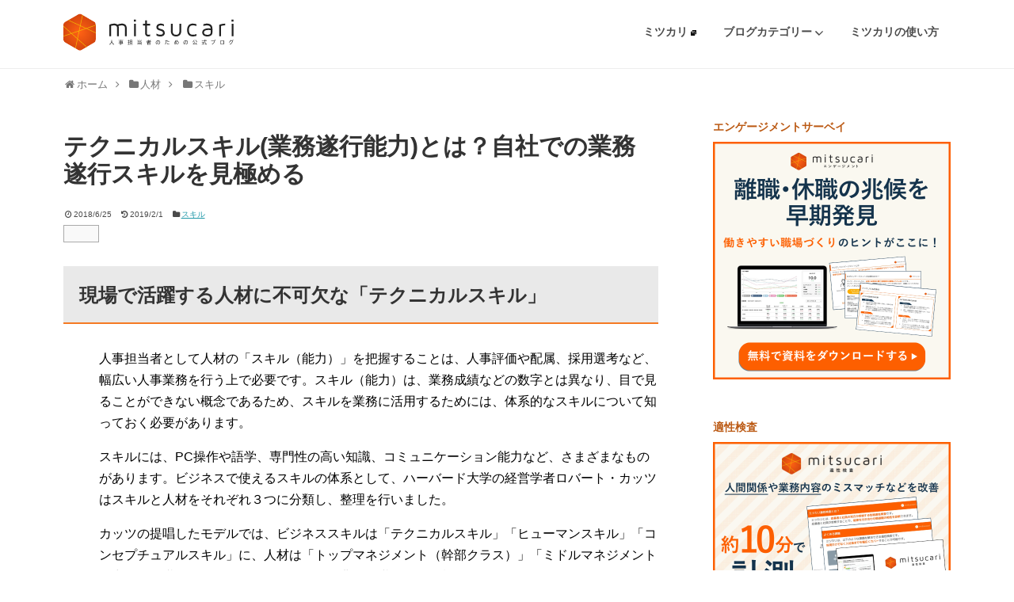

--- FILE ---
content_type: text/html; charset=UTF-8
request_url: https://mitsucari.com/blog/technical_skill/
body_size: 18778
content:
<!DOCTYPE html>
<html lang="ja">
<head>
<meta charset="UTF-8">
  <meta name="viewport" content="width=1280, maximum-scale=1, user-scalable=yes">
<link rel="alternate" type="application/rss+xml" title="人事担当者のためのミツカリ公式ブログ RSS Feed" href="https://mitsucari.com/blog/feed/" />
<link rel="pingback" href="https://blog-admin.mitsucari.com/xmlrpc.php" />
<meta name="description" content="ビジネススキルの基本的な分類は「テクニカルスキル」「ヒューマンスキル」「コンセプチュアルスキル」の３つがあり、特に現場で活躍する人材は「テクニカルスキル」を重視して起用するのが適しています。テクニカルスキルは業務遂行能力とも呼ばれ、専門性の高さを示すスキルです。専門性の高さだけを重視してしまうと、以前のやり方にこだわって自社で成果がでないなどの弊害が発生する可能性があります。どんなテクニカルスキルがあるかよりも、どのようにしてテクニカルスキルを身につけたかに着目することが重要です。「テクニカルスキル」を重視するメリットやデメリット、注意点について説明します。" />
<meta name="keywords" content="スキル" />
<!-- OGP -->
<meta property="og:type" content="article">
<meta property="og:description" content="ビジネススキルの基本的な分類は「テクニカルスキル」「ヒューマンスキル」「コンセプチュアルスキル」の３つがあり、特に現場で活躍する人材は「テクニカルスキル」を重視して起用するのが適しています。テクニカルスキルは業務遂行能力とも呼ばれ、専門性の高さを示すスキルです。専門性の高さだけを重視してしまうと、以前のやり方にこだわって自社で成果がでないなどの弊害が発生する可能性があります。どんなテクニカルスキルがあるかよりも、どのようにしてテクニカルスキルを身につけたかに着目することが重要です。「テクニカルスキル」を重視するメリットやデメリット、注意点について説明します。">
<meta property="og:title" content="テクニカルスキル(業務遂行能力)とは？自社での業務遂行スキルを見極める">
<meta property="og:url" content="https://mitsucari.com/blog/technical_skill/">
<meta property="og:image" content="https://mitsucari-blog.s3.ap-northeast-1.amazonaws.com/images/2018/06/01202355/technical_skill.png">
<meta property="og:site_name" content="人事担当者のためのミツカリ公式ブログ">
<meta property="og:locale" content="ja_JP">
<meta property="fb:app_id" content="364046363803320">
<!-- /OGP -->
<!-- Twitter Card -->
<meta name="twitter:card" content="summary">
<meta name="twitter:description" content="ビジネススキルの基本的な分類は「テクニカルスキル」「ヒューマンスキル」「コンセプチュアルスキル」の３つがあり、特に現場で活躍する人材は「テクニカルスキル」を重視して起用するのが適しています。テクニカルスキルは業務遂行能力とも呼ばれ、専門性の高さを示すスキルです。専門性の高さだけを重視してしまうと、以前のやり方にこだわって自社で成果がでないなどの弊害が発生する可能性があります。どんなテクニカルスキルがあるかよりも、どのようにしてテクニカルスキルを身につけたかに着目することが重要です。「テクニカルスキル」を重視するメリットやデメリット、注意点について説明します。">
<meta name="twitter:title" content="テクニカルスキル(業務遂行能力)とは？自社での業務遂行スキルを見極める">
<meta name="twitter:url" content="https://mitsucari.com/blog/technical_skill/">
<meta name="twitter:image" content="https://mitsucari-blog.s3.ap-northeast-1.amazonaws.com/images/2018/06/01202355/technical_skill.png">
<meta name="twitter:domain" content="blog-admin.mitsucari.com">
<meta name="twitter:creator" content="@mitsucari">
<meta name="twitter:site" content="@mitsucari">
<!-- /Twitter Card -->

<meta name='robots' content='index, follow, max-image-preview:large, max-snippet:-1, max-video-preview:-1' />

<!-- Google Tag Manager for WordPress by gtm4wp.com -->
<script data-cfasync="false" data-pagespeed-no-defer>
	var gtm4wp_datalayer_name = "dataLayer";
	var dataLayer = dataLayer || [];
</script>
<!-- End Google Tag Manager for WordPress by gtm4wp.com -->
	<!-- This site is optimized with the Yoast SEO plugin v26.7 - https://yoast.com/wordpress/plugins/seo/ -->
	<title>テクニカルスキル(業務遂行能力)とは？自社での業務遂行スキルを見極める - 人事担当者のためのミツカリ公式ブログ</title>
	<link rel="canonical" href="https://mitsucari.com/blog/technical_skill/" />
	<meta name="twitter:label1" content="執筆者" />
	<meta name="twitter:data1" content="mitsucari" />
	<script type="application/ld+json" class="yoast-schema-graph">{"@context":"https://schema.org","@graph":[{"@type":"Article","@id":"https://mitsucari.com/blog/technical_skill/#article","isPartOf":{"@id":"https://mitsucari.com/blog/technical_skill/"},"author":{"name":"mitsucari","@id":"https://mitsucari.com/blog/#/schema/person/39d6bc30bc789d7992a5fbce05bf7070"},"headline":"テクニカルスキル(業務遂行能力)とは？自社での業務遂行スキルを見極める","datePublished":"2018-06-25T06:00:50+00:00","dateModified":"2019-02-01T11:24:21+00:00","mainEntityOfPage":{"@id":"https://mitsucari.com/blog/technical_skill/"},"wordCount":1,"commentCount":0,"image":{"@id":"https://mitsucari.com/blog/technical_skill/#primaryimage"},"thumbnailUrl":"https://mitsucari-blog.s3.ap-northeast-1.amazonaws.com/images/2018/06/01202355/technical_skill.png","keywords":["中途採用","採用戦略","求める人物像"],"articleSection":["スキル"],"inLanguage":"ja","potentialAction":[{"@type":"CommentAction","name":"Comment","target":["https://mitsucari.com/blog/technical_skill/#respond"]}]},{"@type":"WebPage","@id":"https://mitsucari.com/blog/technical_skill/","url":"https://mitsucari.com/blog/technical_skill/","name":"テクニカルスキル(業務遂行能力)とは？自社での業務遂行スキルを見極める - 人事担当者のためのミツカリ公式ブログ","isPartOf":{"@id":"https://mitsucari.com/blog/#website"},"primaryImageOfPage":{"@id":"https://mitsucari.com/blog/technical_skill/#primaryimage"},"image":{"@id":"https://mitsucari.com/blog/technical_skill/#primaryimage"},"thumbnailUrl":"https://mitsucari-blog.s3.ap-northeast-1.amazonaws.com/images/2018/06/01202355/technical_skill.png","datePublished":"2018-06-25T06:00:50+00:00","dateModified":"2019-02-01T11:24:21+00:00","author":{"@id":"https://mitsucari.com/blog/#/schema/person/39d6bc30bc789d7992a5fbce05bf7070"},"breadcrumb":{"@id":"https://mitsucari.com/blog/technical_skill/#breadcrumb"},"inLanguage":"ja","potentialAction":[{"@type":"ReadAction","target":["https://mitsucari.com/blog/technical_skill/"]}]},{"@type":"ImageObject","inLanguage":"ja","@id":"https://mitsucari.com/blog/technical_skill/#primaryimage","url":"https://mitsucari-blog.s3.ap-northeast-1.amazonaws.com/images/2018/06/01202355/technical_skill.png","contentUrl":"https://mitsucari-blog.s3.ap-northeast-1.amazonaws.com/images/2018/06/01202355/technical_skill.png","width":684,"height":424},{"@type":"BreadcrumbList","@id":"https://mitsucari.com/blog/technical_skill/#breadcrumb","itemListElement":[{"@type":"ListItem","position":1,"name":"Home","item":"https://mitsucari.com/blog/"},{"@type":"ListItem","position":2,"name":"テクニカルスキル(業務遂行能力)とは？自社での業務遂行スキルを見極める"}]},{"@type":"WebSite","@id":"https://mitsucari.com/blog/#website","url":"https://mitsucari.com/blog/","name":"人事担当者のためのミツカリ公式ブログ","description":"人事担当者のためのミツカリ公式ブログでは、人事担当者や経営者の方に向けて、人事業務全般の基本知識や応用知識を掘り下げて説明しています。 厚生労働省の公庁や民間調査会社のデータ、心理学や社会学の学術研究報告などから、抽象的な悩みを具体的な課題にすることで、解決施策に結びつけることを目的としています。","potentialAction":[{"@type":"SearchAction","target":{"@type":"EntryPoint","urlTemplate":"https://mitsucari.com/blog/?s={search_term_string}"},"query-input":{"@type":"PropertyValueSpecification","valueRequired":true,"valueName":"search_term_string"}}],"inLanguage":"ja"},{"@type":"Person","@id":"https://mitsucari.com/blog/#/schema/person/39d6bc30bc789d7992a5fbce05bf7070","name":"mitsucari","image":{"@type":"ImageObject","inLanguage":"ja","@id":"https://mitsucari.com/blog/#/schema/person/image/","url":"https://secure.gravatar.com/avatar/fb5a312005ccdd79f42e4bf8765e71b3ce9d69966b3d7faab1317767663d0324?s=96&d=mm&r=g","contentUrl":"https://secure.gravatar.com/avatar/fb5a312005ccdd79f42e4bf8765e71b3ce9d69966b3d7faab1317767663d0324?s=96&d=mm&r=g","caption":"mitsucari"},"url":"https://mitsucari.com/blog/author/mitsucari/"}]}</script>
	<!-- / Yoast SEO plugin. -->


<link rel='dns-prefetch' href='//blog-admin.mitsucari.com' />
<link rel="alternate" type="application/rss+xml" title="人事担当者のためのミツカリ公式ブログ &raquo; フィード" href="https://mitsucari.com/blog/feed/" />
<link rel="alternate" type="application/rss+xml" title="人事担当者のためのミツカリ公式ブログ &raquo; コメントフィード" href="https://mitsucari.com/blog/comments/feed/" />
<link rel="alternate" type="application/rss+xml" title="人事担当者のためのミツカリ公式ブログ &raquo; テクニカルスキル(業務遂行能力)とは？自社での業務遂行スキルを見極める のコメントのフィード" href="https://mitsucari.com/blog/technical_skill/feed/" />
<link rel="alternate" title="oEmbed (JSON)" type="application/json+oembed" href="https://mitsucari.com/blog/wp-json/oembed/1.0/embed?url=https%3A%2F%2Fmitsucari.com%2Fblog%2Ftechnical_skill%2F" />
<link rel="alternate" title="oEmbed (XML)" type="text/xml+oembed" href="https://mitsucari.com/blog/wp-json/oembed/1.0/embed?url=https%3A%2F%2Fmitsucari.com%2Fblog%2Ftechnical_skill%2F&#038;format=xml" />
<style id='wp-img-auto-sizes-contain-inline-css' type='text/css'>
img:is([sizes=auto i],[sizes^="auto," i]){contain-intrinsic-size:3000px 1500px}
/*# sourceURL=wp-img-auto-sizes-contain-inline-css */
</style>
<link rel='stylesheet' id='simplicity-style-css' href='https://blog-admin.mitsucari.com/wp-content/themes/simplicity2/style.css?ver=6.9&#038;fver=20260115014213' type='text/css' media='all' />
<link rel='stylesheet' id='responsive-style-css' href='https://blog-admin.mitsucari.com/wp-content/themes/simplicity2/css/responsive-pc.css?ver=6.9&#038;fver=20260115014213' type='text/css' media='all' />
<link rel='stylesheet' id='font-awesome-style-css' href='https://blog-admin.mitsucari.com/wp-content/themes/simplicity2/webfonts/css/font-awesome.min.css?ver=6.9&#038;fver=20260115014213' type='text/css' media='all' />
<link rel='stylesheet' id='icomoon-style-css' href='https://blog-admin.mitsucari.com/wp-content/themes/simplicity2/webfonts/icomoon/style.css?ver=6.9&#038;fver=20260115014213' type='text/css' media='all' />
<link rel='stylesheet' id='extension-style-css' href='https://blog-admin.mitsucari.com/wp-content/themes/simplicity2/css/extension.css?ver=6.9&#038;fver=20260115014213' type='text/css' media='all' />
<style id='extension-style-inline-css' type='text/css'>
#header .alignleft{margin-right:30px;max-width:none} .blog-card-wide{width:calc(100% - 40px);margin:20px}@media screen and (max-width:639px){.article br{display:block}}
/*# sourceURL=extension-style-inline-css */
</style>
<link rel='stylesheet' id='child-style-css' href='https://blog-admin.mitsucari.com/wp-content/themes/simplicity2-child/style.css?ver=6.9&#038;fver=20260115014213' type='text/css' media='all' />
<link rel='stylesheet' id='print-style-css' href='https://blog-admin.mitsucari.com/wp-content/themes/simplicity2/css/print.css?ver=6.9&#038;fver=20260115014213' type='text/css' media='print' />
<link rel='stylesheet' id='sns-twitter-type-style-css' href='https://blog-admin.mitsucari.com/wp-content/themes/simplicity2/css/sns-twitter-type.css?ver=6.9&#038;fver=20260115014213' type='text/css' media='all' />
<style id='wp-emoji-styles-inline-css' type='text/css'>

	img.wp-smiley, img.emoji {
		display: inline !important;
		border: none !important;
		box-shadow: none !important;
		height: 1em !important;
		width: 1em !important;
		margin: 0 0.07em !important;
		vertical-align: -0.1em !important;
		background: none !important;
		padding: 0 !important;
	}
/*# sourceURL=wp-emoji-styles-inline-css */
</style>
<style id='wp-block-library-inline-css' type='text/css'>
:root{--wp-block-synced-color:#7a00df;--wp-block-synced-color--rgb:122,0,223;--wp-bound-block-color:var(--wp-block-synced-color);--wp-editor-canvas-background:#ddd;--wp-admin-theme-color:#007cba;--wp-admin-theme-color--rgb:0,124,186;--wp-admin-theme-color-darker-10:#006ba1;--wp-admin-theme-color-darker-10--rgb:0,107,160.5;--wp-admin-theme-color-darker-20:#005a87;--wp-admin-theme-color-darker-20--rgb:0,90,135;--wp-admin-border-width-focus:2px}@media (min-resolution:192dpi){:root{--wp-admin-border-width-focus:1.5px}}.wp-element-button{cursor:pointer}:root .has-very-light-gray-background-color{background-color:#eee}:root .has-very-dark-gray-background-color{background-color:#313131}:root .has-very-light-gray-color{color:#eee}:root .has-very-dark-gray-color{color:#313131}:root .has-vivid-green-cyan-to-vivid-cyan-blue-gradient-background{background:linear-gradient(135deg,#00d084,#0693e3)}:root .has-purple-crush-gradient-background{background:linear-gradient(135deg,#34e2e4,#4721fb 50%,#ab1dfe)}:root .has-hazy-dawn-gradient-background{background:linear-gradient(135deg,#faaca8,#dad0ec)}:root .has-subdued-olive-gradient-background{background:linear-gradient(135deg,#fafae1,#67a671)}:root .has-atomic-cream-gradient-background{background:linear-gradient(135deg,#fdd79a,#004a59)}:root .has-nightshade-gradient-background{background:linear-gradient(135deg,#330968,#31cdcf)}:root .has-midnight-gradient-background{background:linear-gradient(135deg,#020381,#2874fc)}:root{--wp--preset--font-size--normal:16px;--wp--preset--font-size--huge:42px}.has-regular-font-size{font-size:1em}.has-larger-font-size{font-size:2.625em}.has-normal-font-size{font-size:var(--wp--preset--font-size--normal)}.has-huge-font-size{font-size:var(--wp--preset--font-size--huge)}.has-text-align-center{text-align:center}.has-text-align-left{text-align:left}.has-text-align-right{text-align:right}.has-fit-text{white-space:nowrap!important}#end-resizable-editor-section{display:none}.aligncenter{clear:both}.items-justified-left{justify-content:flex-start}.items-justified-center{justify-content:center}.items-justified-right{justify-content:flex-end}.items-justified-space-between{justify-content:space-between}.screen-reader-text{border:0;clip-path:inset(50%);height:1px;margin:-1px;overflow:hidden;padding:0;position:absolute;width:1px;word-wrap:normal!important}.screen-reader-text:focus{background-color:#ddd;clip-path:none;color:#444;display:block;font-size:1em;height:auto;left:5px;line-height:normal;padding:15px 23px 14px;text-decoration:none;top:5px;width:auto;z-index:100000}html :where(.has-border-color){border-style:solid}html :where([style*=border-top-color]){border-top-style:solid}html :where([style*=border-right-color]){border-right-style:solid}html :where([style*=border-bottom-color]){border-bottom-style:solid}html :where([style*=border-left-color]){border-left-style:solid}html :where([style*=border-width]){border-style:solid}html :where([style*=border-top-width]){border-top-style:solid}html :where([style*=border-right-width]){border-right-style:solid}html :where([style*=border-bottom-width]){border-bottom-style:solid}html :where([style*=border-left-width]){border-left-style:solid}html :where(img[class*=wp-image-]){height:auto;max-width:100%}:where(figure){margin:0 0 1em}html :where(.is-position-sticky){--wp-admin--admin-bar--position-offset:var(--wp-admin--admin-bar--height,0px)}@media screen and (max-width:600px){html :where(.is-position-sticky){--wp-admin--admin-bar--position-offset:0px}}

/*# sourceURL=wp-block-library-inline-css */
</style><style id='global-styles-inline-css' type='text/css'>
:root{--wp--preset--aspect-ratio--square: 1;--wp--preset--aspect-ratio--4-3: 4/3;--wp--preset--aspect-ratio--3-4: 3/4;--wp--preset--aspect-ratio--3-2: 3/2;--wp--preset--aspect-ratio--2-3: 2/3;--wp--preset--aspect-ratio--16-9: 16/9;--wp--preset--aspect-ratio--9-16: 9/16;--wp--preset--color--black: #000000;--wp--preset--color--cyan-bluish-gray: #abb8c3;--wp--preset--color--white: #ffffff;--wp--preset--color--pale-pink: #f78da7;--wp--preset--color--vivid-red: #cf2e2e;--wp--preset--color--luminous-vivid-orange: #ff6900;--wp--preset--color--luminous-vivid-amber: #fcb900;--wp--preset--color--light-green-cyan: #7bdcb5;--wp--preset--color--vivid-green-cyan: #00d084;--wp--preset--color--pale-cyan-blue: #8ed1fc;--wp--preset--color--vivid-cyan-blue: #0693e3;--wp--preset--color--vivid-purple: #9b51e0;--wp--preset--gradient--vivid-cyan-blue-to-vivid-purple: linear-gradient(135deg,rgb(6,147,227) 0%,rgb(155,81,224) 100%);--wp--preset--gradient--light-green-cyan-to-vivid-green-cyan: linear-gradient(135deg,rgb(122,220,180) 0%,rgb(0,208,130) 100%);--wp--preset--gradient--luminous-vivid-amber-to-luminous-vivid-orange: linear-gradient(135deg,rgb(252,185,0) 0%,rgb(255,105,0) 100%);--wp--preset--gradient--luminous-vivid-orange-to-vivid-red: linear-gradient(135deg,rgb(255,105,0) 0%,rgb(207,46,46) 100%);--wp--preset--gradient--very-light-gray-to-cyan-bluish-gray: linear-gradient(135deg,rgb(238,238,238) 0%,rgb(169,184,195) 100%);--wp--preset--gradient--cool-to-warm-spectrum: linear-gradient(135deg,rgb(74,234,220) 0%,rgb(151,120,209) 20%,rgb(207,42,186) 40%,rgb(238,44,130) 60%,rgb(251,105,98) 80%,rgb(254,248,76) 100%);--wp--preset--gradient--blush-light-purple: linear-gradient(135deg,rgb(255,206,236) 0%,rgb(152,150,240) 100%);--wp--preset--gradient--blush-bordeaux: linear-gradient(135deg,rgb(254,205,165) 0%,rgb(254,45,45) 50%,rgb(107,0,62) 100%);--wp--preset--gradient--luminous-dusk: linear-gradient(135deg,rgb(255,203,112) 0%,rgb(199,81,192) 50%,rgb(65,88,208) 100%);--wp--preset--gradient--pale-ocean: linear-gradient(135deg,rgb(255,245,203) 0%,rgb(182,227,212) 50%,rgb(51,167,181) 100%);--wp--preset--gradient--electric-grass: linear-gradient(135deg,rgb(202,248,128) 0%,rgb(113,206,126) 100%);--wp--preset--gradient--midnight: linear-gradient(135deg,rgb(2,3,129) 0%,rgb(40,116,252) 100%);--wp--preset--font-size--small: 13px;--wp--preset--font-size--medium: 20px;--wp--preset--font-size--large: 36px;--wp--preset--font-size--x-large: 42px;--wp--preset--spacing--20: 0.44rem;--wp--preset--spacing--30: 0.67rem;--wp--preset--spacing--40: 1rem;--wp--preset--spacing--50: 1.5rem;--wp--preset--spacing--60: 2.25rem;--wp--preset--spacing--70: 3.38rem;--wp--preset--spacing--80: 5.06rem;--wp--preset--shadow--natural: 6px 6px 9px rgba(0, 0, 0, 0.2);--wp--preset--shadow--deep: 12px 12px 50px rgba(0, 0, 0, 0.4);--wp--preset--shadow--sharp: 6px 6px 0px rgba(0, 0, 0, 0.2);--wp--preset--shadow--outlined: 6px 6px 0px -3px rgb(255, 255, 255), 6px 6px rgb(0, 0, 0);--wp--preset--shadow--crisp: 6px 6px 0px rgb(0, 0, 0);}:where(.is-layout-flex){gap: 0.5em;}:where(.is-layout-grid){gap: 0.5em;}body .is-layout-flex{display: flex;}.is-layout-flex{flex-wrap: wrap;align-items: center;}.is-layout-flex > :is(*, div){margin: 0;}body .is-layout-grid{display: grid;}.is-layout-grid > :is(*, div){margin: 0;}:where(.wp-block-columns.is-layout-flex){gap: 2em;}:where(.wp-block-columns.is-layout-grid){gap: 2em;}:where(.wp-block-post-template.is-layout-flex){gap: 1.25em;}:where(.wp-block-post-template.is-layout-grid){gap: 1.25em;}.has-black-color{color: var(--wp--preset--color--black) !important;}.has-cyan-bluish-gray-color{color: var(--wp--preset--color--cyan-bluish-gray) !important;}.has-white-color{color: var(--wp--preset--color--white) !important;}.has-pale-pink-color{color: var(--wp--preset--color--pale-pink) !important;}.has-vivid-red-color{color: var(--wp--preset--color--vivid-red) !important;}.has-luminous-vivid-orange-color{color: var(--wp--preset--color--luminous-vivid-orange) !important;}.has-luminous-vivid-amber-color{color: var(--wp--preset--color--luminous-vivid-amber) !important;}.has-light-green-cyan-color{color: var(--wp--preset--color--light-green-cyan) !important;}.has-vivid-green-cyan-color{color: var(--wp--preset--color--vivid-green-cyan) !important;}.has-pale-cyan-blue-color{color: var(--wp--preset--color--pale-cyan-blue) !important;}.has-vivid-cyan-blue-color{color: var(--wp--preset--color--vivid-cyan-blue) !important;}.has-vivid-purple-color{color: var(--wp--preset--color--vivid-purple) !important;}.has-black-background-color{background-color: var(--wp--preset--color--black) !important;}.has-cyan-bluish-gray-background-color{background-color: var(--wp--preset--color--cyan-bluish-gray) !important;}.has-white-background-color{background-color: var(--wp--preset--color--white) !important;}.has-pale-pink-background-color{background-color: var(--wp--preset--color--pale-pink) !important;}.has-vivid-red-background-color{background-color: var(--wp--preset--color--vivid-red) !important;}.has-luminous-vivid-orange-background-color{background-color: var(--wp--preset--color--luminous-vivid-orange) !important;}.has-luminous-vivid-amber-background-color{background-color: var(--wp--preset--color--luminous-vivid-amber) !important;}.has-light-green-cyan-background-color{background-color: var(--wp--preset--color--light-green-cyan) !important;}.has-vivid-green-cyan-background-color{background-color: var(--wp--preset--color--vivid-green-cyan) !important;}.has-pale-cyan-blue-background-color{background-color: var(--wp--preset--color--pale-cyan-blue) !important;}.has-vivid-cyan-blue-background-color{background-color: var(--wp--preset--color--vivid-cyan-blue) !important;}.has-vivid-purple-background-color{background-color: var(--wp--preset--color--vivid-purple) !important;}.has-black-border-color{border-color: var(--wp--preset--color--black) !important;}.has-cyan-bluish-gray-border-color{border-color: var(--wp--preset--color--cyan-bluish-gray) !important;}.has-white-border-color{border-color: var(--wp--preset--color--white) !important;}.has-pale-pink-border-color{border-color: var(--wp--preset--color--pale-pink) !important;}.has-vivid-red-border-color{border-color: var(--wp--preset--color--vivid-red) !important;}.has-luminous-vivid-orange-border-color{border-color: var(--wp--preset--color--luminous-vivid-orange) !important;}.has-luminous-vivid-amber-border-color{border-color: var(--wp--preset--color--luminous-vivid-amber) !important;}.has-light-green-cyan-border-color{border-color: var(--wp--preset--color--light-green-cyan) !important;}.has-vivid-green-cyan-border-color{border-color: var(--wp--preset--color--vivid-green-cyan) !important;}.has-pale-cyan-blue-border-color{border-color: var(--wp--preset--color--pale-cyan-blue) !important;}.has-vivid-cyan-blue-border-color{border-color: var(--wp--preset--color--vivid-cyan-blue) !important;}.has-vivid-purple-border-color{border-color: var(--wp--preset--color--vivid-purple) !important;}.has-vivid-cyan-blue-to-vivid-purple-gradient-background{background: var(--wp--preset--gradient--vivid-cyan-blue-to-vivid-purple) !important;}.has-light-green-cyan-to-vivid-green-cyan-gradient-background{background: var(--wp--preset--gradient--light-green-cyan-to-vivid-green-cyan) !important;}.has-luminous-vivid-amber-to-luminous-vivid-orange-gradient-background{background: var(--wp--preset--gradient--luminous-vivid-amber-to-luminous-vivid-orange) !important;}.has-luminous-vivid-orange-to-vivid-red-gradient-background{background: var(--wp--preset--gradient--luminous-vivid-orange-to-vivid-red) !important;}.has-very-light-gray-to-cyan-bluish-gray-gradient-background{background: var(--wp--preset--gradient--very-light-gray-to-cyan-bluish-gray) !important;}.has-cool-to-warm-spectrum-gradient-background{background: var(--wp--preset--gradient--cool-to-warm-spectrum) !important;}.has-blush-light-purple-gradient-background{background: var(--wp--preset--gradient--blush-light-purple) !important;}.has-blush-bordeaux-gradient-background{background: var(--wp--preset--gradient--blush-bordeaux) !important;}.has-luminous-dusk-gradient-background{background: var(--wp--preset--gradient--luminous-dusk) !important;}.has-pale-ocean-gradient-background{background: var(--wp--preset--gradient--pale-ocean) !important;}.has-electric-grass-gradient-background{background: var(--wp--preset--gradient--electric-grass) !important;}.has-midnight-gradient-background{background: var(--wp--preset--gradient--midnight) !important;}.has-small-font-size{font-size: var(--wp--preset--font-size--small) !important;}.has-medium-font-size{font-size: var(--wp--preset--font-size--medium) !important;}.has-large-font-size{font-size: var(--wp--preset--font-size--large) !important;}.has-x-large-font-size{font-size: var(--wp--preset--font-size--x-large) !important;}
/*# sourceURL=global-styles-inline-css */
</style>

<style id='classic-theme-styles-inline-css' type='text/css'>
/*! This file is auto-generated */
.wp-block-button__link{color:#fff;background-color:#32373c;border-radius:9999px;box-shadow:none;text-decoration:none;padding:calc(.667em + 2px) calc(1.333em + 2px);font-size:1.125em}.wp-block-file__button{background:#32373c;color:#fff;text-decoration:none}
/*# sourceURL=/wp-includes/css/classic-themes.min.css */
</style>
<link rel='stylesheet' id='toc-screen-css' href='https://blog-admin.mitsucari.com/wp-content/plugins/table-of-contents-plus/screen.min.css?ver=2411.1&#038;fver=20150904110006' type='text/css' media='all' />
<link rel='stylesheet' id='email-before-download-css' href='https://blog-admin.mitsucari.com/wp-content/plugins/email-before-download/public/css/email-before-download-public.css?ver=6.9.8&#038;fver=20210113102954' type='text/css' media='all' />
<link rel='stylesheet' id='parent-style-css' href='https://blog-admin.mitsucari.com/wp-content/themes/simplicity2/style.css?ver=6.9&#038;fver=20260115014213' type='text/css' media='all' />
<script type="text/javascript" src="https://blog-admin.mitsucari.com/wp-includes/js/jquery/jquery.min.js?ver=3.7.1" id="jquery-core-js"></script>
<script type="text/javascript" src="https://blog-admin.mitsucari.com/wp-includes/js/jquery/jquery-migrate.min.js?ver=3.4.1" id="jquery-migrate-js"></script>
<script type="text/javascript" src="https://blog-admin.mitsucari.com/wp-content/themes/simplicity2-child/js/scripts.js?ver=6.9&amp;fver=20260115014213" id="custom-script-js"></script>
<link rel='shortlink' href='https://mitsucari.com/blog/?p=2570' />

<!-- Google Tag Manager for WordPress by gtm4wp.com -->
<!-- GTM Container placement set to footer -->
<script data-cfasync="false" data-pagespeed-no-defer type="text/javascript">
	var dataLayer_content = {"pagePostType":"post","pagePostType2":"single-post","pageCategory":["skill"],"pageAttributes":["%e4%b8%ad%e9%80%94%e6%8e%a1%e7%94%a8","%e6%8e%a1%e7%94%a8%e6%88%a6%e7%95%a5","%e6%b1%82%e3%82%81%e3%82%8b%e4%ba%ba%e7%89%a9%e5%83%8f"],"pagePostAuthor":"mitsucari"};
	dataLayer.push( dataLayer_content );
</script>
<script data-cfasync="false" data-pagespeed-no-defer type="text/javascript">
(function(w,d,s,l,i){w[l]=w[l]||[];w[l].push({'gtm.start':
new Date().getTime(),event:'gtm.js'});var f=d.getElementsByTagName(s)[0],
j=d.createElement(s),dl=l!='dataLayer'?'&l='+l:'';j.async=true;j.src=
'//www.googletagmanager.com/gtm.js?id='+i+dl;f.parentNode.insertBefore(j,f);
})(window,document,'script','dataLayer','GTM-NLDMFSD');
</script>
<!-- End Google Tag Manager for WordPress by gtm4wp.com --><style type='text/css'>.rp4wp-related-posts ul {
    width: 100%;
    padding: 0;
    margin: 0;
}
.rp4wp-related-posts ul > li {
    width: calc((100% - 70px) / 4);
    display: inline-block;
    list-style: none;
    padding-bottom: 20px;
    vertical-align: top;
}
.rp4wp-related-posts ul > li > p {
    display: none;
}
.rp4wp-related-post-image {
    -moz-box-sizing: border-box;
    -webkit-box-sizing: border-box;
    box-sizing: border-box;
}
.rp4wp-related-post-image img {
    width: 100%;
    height: 100%;
}
.rp4wp-related-post-content p {
    display: none;
}
.rp4wp-related-posts ul > li:not(:nth-of-type(4n+1)) {
    margin: 0 0 0 17px;
}
@media screen and (max-width: 768px) {
    .rp4wp-related-posts ul > li {
        display: flex;
        margin: 20px 0 0 !important;
        width: auto;
        padding-bottom: 0;
    }
    .rp4wp-related-post-image {
        flex-basis: 100px;
        flex-shrink: 0;
        margin: 0;
    }
    .rp4wp-related-post-content {
        flex: 1;
        padding: 0 0 0 10px;
    }
}</style>
<link rel="shortcut icon" type="image/x-icon" href="https://s3-ap-northeast-1.amazonaws.com/mitsucari-blog/images/2017/10/31171537/favicon.ico" />


</head>
  <body class="wp-singular post-template-default single single-post postid-2570 single-format-standard wp-theme-simplicity2 wp-child-theme-simplicity2-child categoryid-150" itemscope itemtype="https://schema.org/WebPage">
    <div id="container">

      <!-- header -->
      <header itemscope itemtype="https://schema.org/WPHeader">
        <div id="header" class="clearfix">
          <div id="header-in">
            <div id="h-top">
              <!-- モバイルメニュー表示用のボタン -->
<div id="mobile-menu">
  <a id="mobile-menu-toggle" href="#"><span class="fa fa-bars fa-2x"></span></a>
</div>
              <button class="miBlogMobileNaviButton miJsBlogMobileNaviButton">モバイルメニュー</button>
              <div class="alignleft top-title-catchphrase">
                <div class="miBlogHeaderAndFooterLogoWrap">
  <a href="https://mitsucari.com/blog">
    <img src="https://blog-admin.mitsucari.com/wp-content/themes/simplicity2-child/images/logo.svg">
  </a>
</div>
              </div>
              <div class="alignright">
                <div class="miBlogHeaderMenuWrap">
                  <div class="miBlogHeaderAndFooterLinkWrap">
                    <div class="miBlogHeaderAndFooterLink">
                      <a href="https://mitsucari.com/" target="_blank">
                        ミツカリ
                        <img src="https://blog-admin.mitsucari.com/wp-content/themes/simplicity2-child/images/window-restore-solid.svg" width="7px" height="7px">
                      </a>
                    </div>
                  </div>
                  <div class="miBlogHeaderAndFooterLinkWrap">
                    <div class="miBlogHeaderAndFooterLink">
                      <a href="#">
                        ブログカテゴリー
                        <img src="https://blog-admin.mitsucari.com/wp-content/themes/simplicity2-child/images/arrow2.svg" width="10px" height="6px">
                      </a>
                    </div>
                    <div class="miBlogHeaderBlogCategoryWrap">
                      <div class="menu-custom_order_category_for_header-container"><ul id="menu-custom_order_category_for_header" class="menu"><li id="menu-item-9219" class="menu-item menu-item-type-taxonomy menu-item-object-category menu-item-9219"><a href="https://mitsucari.com/blog/category/mitsucari/">ミツカリの使い方 (20)</a></li>
<li id="menu-item-9226" class="menu-item menu-item-type-taxonomy menu-item-object-category menu-item-9226"><a href="https://mitsucari.com/blog/category/turnover/">離職・定着</a></li>
<li id="menu-item-9217" class="menu-item menu-item-type-taxonomy menu-item-object-category current-post-ancestor menu-item-9217"><a href="https://mitsucari.com/blog/category/person/">人材</a></li>
<li id="menu-item-9222" class="menu-item menu-item-type-taxonomy menu-item-object-category menu-item-9222"><a href="https://mitsucari.com/blog/category/recruitmet/">採用</a></li>
<li id="menu-item-9225" class="menu-item menu-item-type-taxonomy menu-item-object-category menu-item-9225"><a href="https://mitsucari.com/blog/category/management/">組織マネジメント</a></li>
<li id="menu-item-9224" class="menu-item menu-item-type-taxonomy menu-item-object-category menu-item-9224"><a href="https://mitsucari.com/blog/category/population-formation/">母集団形成</a></li>
<li id="menu-item-9223" class="menu-item menu-item-type-taxonomy menu-item-object-category menu-item-9223"><a href="https://mitsucari.com/blog/category/training/">教育・研修 (1)</a></li>
<li id="menu-item-9218" class="menu-item menu-item-type-taxonomy menu-item-object-category menu-item-9218"><a href="https://mitsucari.com/blog/category/plannning_design/">企画・設計</a></li>
<li id="menu-item-9220" class="menu-item menu-item-type-taxonomy menu-item-object-category menu-item-9220"><a href="https://mitsucari.com/blog/category/workstyle_reform/">働き方改革 (1)</a></li>
<li id="menu-item-9221" class="menu-item menu-item-type-taxonomy menu-item-object-category menu-item-9221"><a href="https://mitsucari.com/blog/category/subsidy/">助成金</a></li>
</ul></div>                    </div>
                  </div>
                  <div class="miBlogHeaderAndFooterLinkWrap">
                    <div class="miBlogHeaderAndFooterLink">
                      <a href="https://mitsucari.com/blog/category/mitsucari/" target="_blank">ミツカリの使い方</a>
                    </div>
                  </div>
                  <div style="clear:both;"></div>
                </div>
              </div>
              <div style="clear:both;"></div>
            </div><!-- /#h-top -->
          </div><!-- /#header-in -->
        </div><!-- /#header -->
      </header>

      <!-- 本体部分 -->
      <div id="body">
        
<div class="miBlogMobileNavi miJsBlogMobileNavi">
  <nav>
    <ul class="miBlogMobileNaviHead">
      <li class="miBlogMobileNaviHeadItem">
        <a href="https://mitsucari.com/" target="_blank">ミツカリ</a>
      </li>
    </ul>
    <div class="miBlogMobileNaviMenu">
      <div class="menu-custom_order_category-container"><ul id="menu-custom_order_category" class="menu"><li id="menu-item-9102" class="menu-item menu-item-type-taxonomy menu-item-object-category menu-item-9102"><a href="https://mitsucari.com/blog/category/mitsucari/">ミツカリの使い方 (20)</a></li>
<li id="menu-item-9155" class="menu-item menu-item-type-taxonomy menu-item-object-category menu-item-has-children menu-item-9155"><a href="https://mitsucari.com/blog/category/turnover/">離職・定着</a>
<ul class="sub-menu">
	<li id="menu-item-9124" class="menu-item menu-item-type-taxonomy menu-item-object-category menu-item-9124"><a href="https://mitsucari.com/blog/category/turnover/planning_retention/">企画・設計 (18)</a></li>
	<li id="menu-item-10406" class="menu-item menu-item-type-taxonomy menu-item-object-category menu-item-10406"><a href="https://mitsucari.com/blog/category/turnover/early_turnover/">早期離職 (22)</a></li>
	<li id="menu-item-9123" class="menu-item menu-item-type-taxonomy menu-item-object-category menu-item-9123"><a href="https://mitsucari.com/blog/category/turnover/culture_fit/">ミスマッチ・カルチャーフィット (22)</a></li>
	<li id="menu-item-9122" class="menu-item menu-item-type-taxonomy menu-item-object-category menu-item-9122"><a href="https://mitsucari.com/blog/category/turnover/retention/">リテンション (6)</a></li>
	<li id="menu-item-9121" class="menu-item menu-item-type-taxonomy menu-item-object-category menu-item-9121"><a href="https://mitsucari.com/blog/category/turnover/career/">キャリア (49)</a></li>
</ul>
</li>
<li id="menu-item-9089" class="menu-item menu-item-type-taxonomy menu-item-object-category current-post-ancestor menu-item-has-children menu-item-9089"><a href="https://mitsucari.com/blog/category/person/">人材</a>
<ul class="sub-menu">
	<li id="menu-item-9096" class="menu-item menu-item-type-taxonomy menu-item-object-category menu-item-9096"><a href="https://mitsucari.com/blog/category/person/personality/">性格・価値観 (41)</a></li>
	<li id="menu-item-10366" class="menu-item menu-item-type-taxonomy menu-item-object-category menu-item-10366"><a href="https://mitsucari.com/blog/category/person/mindset/">マインドセット (8)</a></li>
	<li id="menu-item-9163" class="menu-item menu-item-type-taxonomy menu-item-object-category menu-item-9163"><a href="https://mitsucari.com/blog/category/person/stress_tolerance/">ストレス耐性 (8)</a></li>
	<li id="menu-item-9091" class="menu-item menu-item-type-taxonomy menu-item-object-category menu-item-9091"><a href="https://mitsucari.com/blog/category/person/competency/">コンピテンシー (13)</a></li>
	<li id="menu-item-9092" class="menu-item menu-item-type-taxonomy menu-item-object-category menu-item-9092"><a href="https://mitsucari.com/blog/category/person/leadership/">リーダーシップ (26)</a></li>
	<li id="menu-item-9090" class="menu-item menu-item-type-taxonomy menu-item-object-category current-post-ancestor current-menu-parent current-post-parent menu-item-9090"><a href="https://mitsucari.com/blog/category/person/skill/">スキル (66)</a></li>
	<li id="menu-item-9094" class="menu-item menu-item-type-taxonomy menu-item-object-category menu-item-9094"><a href="https://mitsucari.com/blog/category/person/human_assessment/">人材アセスメント (4)</a></li>
	<li id="menu-item-9093" class="menu-item menu-item-type-taxonomy menu-item-object-category menu-item-9093"><a href="https://mitsucari.com/blog/category/person/social_style/">ソーシャルスタイル (3)</a></li>
	<li id="menu-item-9095" class="menu-item menu-item-type-taxonomy menu-item-object-category menu-item-9095"><a href="https://mitsucari.com/blog/category/person/workstyle/">働き方 (10)</a></li>
</ul>
</li>
<li id="menu-item-9117" class="menu-item menu-item-type-taxonomy menu-item-object-category menu-item-has-children menu-item-9117"><a href="https://mitsucari.com/blog/category/recruitmet/">採用</a>
<ul class="sub-menu">
	<li id="menu-item-9158" class="menu-item menu-item-type-taxonomy menu-item-object-category menu-item-9158"><a href="https://mitsucari.com/blog/category/recruitmet/aptitude_test/">適性検査 (19)</a></li>
	<li id="menu-item-10409" class="menu-item menu-item-type-taxonomy menu-item-object-category menu-item-10409"><a href="https://mitsucari.com/blog/category/recruitmet/interview_method/">面接手法 (30)</a></li>
	<li id="menu-item-9159" class="menu-item menu-item-type-taxonomy menu-item-object-category menu-item-9159"><a href="https://mitsucari.com/blog/category/recruitmet/interview/">面接の仕方 (45)</a></li>
	<li id="menu-item-9118" class="menu-item menu-item-type-taxonomy menu-item-object-category menu-item-9118"><a href="https://mitsucari.com/blog/category/recruitmet/group_work/">グループワーク (11)</a></li>
	<li id="menu-item-9119" class="menu-item menu-item-type-taxonomy menu-item-object-category menu-item-9119"><a href="https://mitsucari.com/blog/category/recruitmet/offer/">内定承諾 (19)</a></li>
	<li id="menu-item-9120" class="menu-item menu-item-type-taxonomy menu-item-object-category menu-item-9120"><a href="https://mitsucari.com/blog/category/recruitmet/follow/">内定者フォロー (15)</a></li>
	<li id="menu-item-9157" class="menu-item menu-item-type-taxonomy menu-item-object-category menu-item-9157"><a href="https://mitsucari.com/blog/category/recruitmet/method/">採用手法 (42)</a></li>
	<li id="menu-item-9156" class="menu-item menu-item-type-taxonomy menu-item-object-category menu-item-9156"><a href="https://mitsucari.com/blog/category/recruitmet/recruitment_cost/">採用コスト (4)</a></li>
</ul>
</li>
<li id="menu-item-9147" class="menu-item menu-item-type-taxonomy menu-item-object-category menu-item-has-children menu-item-9147"><a href="https://mitsucari.com/blog/category/management/">組織マネジメント</a>
<ul class="sub-menu">
	<li id="menu-item-9150" class="menu-item menu-item-type-taxonomy menu-item-object-category menu-item-9150"><a href="https://mitsucari.com/blog/category/management/organization-management/">組織風土・企業文化・社風 (35)</a></li>
	<li id="menu-item-9151" class="menu-item menu-item-type-taxonomy menu-item-object-category menu-item-9151"><a href="https://mitsucari.com/blog/category/management/philosophy/">経営・企業理念 (24)</a></li>
	<li id="menu-item-9148" class="menu-item menu-item-type-taxonomy menu-item-object-category menu-item-9148"><a href="https://mitsucari.com/blog/category/management/rule/">社内ルール (5)</a></li>
	<li id="menu-item-9129" class="menu-item menu-item-type-taxonomy menu-item-object-category menu-item-9129"><a href="https://mitsucari.com/blog/category/management/productivity/">労働生産性 (25)</a></li>
	<li id="menu-item-9131" class="menu-item menu-item-type-taxonomy menu-item-object-category menu-item-9131"><a href="https://mitsucari.com/blog/category/management/safety/">心理的安全性 (8)</a></li>
	<li id="menu-item-9126" class="menu-item menu-item-type-taxonomy menu-item-object-category menu-item-9126"><a href="https://mitsucari.com/blog/category/management/performer/">パフォーマー (26)</a></li>
	<li id="menu-item-9128" class="menu-item menu-item-type-taxonomy menu-item-object-category menu-item-9128"><a href="https://mitsucari.com/blog/category/management/motivation/">モチベーション (26)</a></li>
	<li id="menu-item-9149" class="menu-item menu-item-type-taxonomy menu-item-object-category menu-item-9149"><a href="https://mitsucari.com/blog/category/management/communication/">社内コミュニケーション (20)</a></li>
	<li id="menu-item-9130" class="menu-item menu-item-type-taxonomy menu-item-object-category menu-item-9130"><a href="https://mitsucari.com/blog/category/management/engagement/">従業員エンゲージメント (17)</a></li>
	<li id="menu-item-9125" class="menu-item menu-item-type-taxonomy menu-item-object-category menu-item-9125"><a href="https://mitsucari.com/blog/category/management/stress/">ストレス (11)</a></li>
	<li id="menu-item-9152" class="menu-item menu-item-type-taxonomy menu-item-object-category menu-item-9152"><a href="https://mitsucari.com/blog/category/management/assignment/">配属 (10)</a></li>
	<li id="menu-item-9127" class="menu-item menu-item-type-taxonomy menu-item-object-category menu-item-9127"><a href="https://mitsucari.com/blog/category/management/capability/">ケイパビリティ (4)</a></li>
	<li id="menu-item-9153" class="menu-item menu-item-type-taxonomy menu-item-object-category menu-item-9153"><a href="https://mitsucari.com/blog/category/management/cohesiveness/">集団凝集性 (2)</a></li>
</ul>
</li>
<li id="menu-item-9141" class="menu-item menu-item-type-taxonomy menu-item-object-category menu-item-has-children menu-item-9141"><a href="https://mitsucari.com/blog/category/population-formation/">母集団形成</a>
<ul class="sub-menu">
	<li id="menu-item-9133" class="menu-item menu-item-type-taxonomy menu-item-object-category menu-item-9133"><a href="https://mitsucari.com/blog/category/population-formation/planning/">企画・設計 (14)</a></li>
	<li id="menu-item-9144" class="menu-item menu-item-type-taxonomy menu-item-object-category menu-item-9144"><a href="https://mitsucari.com/blog/category/population-formation/adoption/">採用要件 (15)</a></li>
	<li id="menu-item-9145" class="menu-item menu-item-type-taxonomy menu-item-object-category menu-item-9145"><a href="https://mitsucari.com/blog/category/population-formation/job_posting/">求人票 (13)</a></li>
	<li id="menu-item-11715" class="menu-item menu-item-type-taxonomy menu-item-object-category menu-item-11715"><a href="https://mitsucari.com/blog/category/population-formation/information_session/">会社説明会 (9)</a></li>
	<li id="menu-item-9132" class="menu-item menu-item-type-taxonomy menu-item-object-category menu-item-9132"><a href="https://mitsucari.com/blog/category/population-formation/internship/">インターンシップ (19)</a></li>
	<li id="menu-item-9146" class="menu-item menu-item-type-taxonomy menu-item-object-category menu-item-9146"><a href="https://mitsucari.com/blog/category/population-formation/trial/">トライアル雇用 (4)</a></li>
	<li id="menu-item-9142" class="menu-item menu-item-type-taxonomy menu-item-object-category menu-item-9142"><a href="https://mitsucari.com/blog/category/population-formation/branding/">採用ブランディング (19)</a></li>
	<li id="menu-item-9143" class="menu-item menu-item-type-taxonomy menu-item-object-category menu-item-9143"><a href="https://mitsucari.com/blog/category/population-formation/marketing/">採用マーケティング (2)</a></li>
</ul>
</li>
<li id="menu-item-9139" class="menu-item menu-item-type-taxonomy menu-item-object-category menu-item-has-children menu-item-9139"><a href="https://mitsucari.com/blog/category/training/">教育・研修 (1)</a>
<ul class="sub-menu">
	<li id="menu-item-9135" class="menu-item menu-item-type-taxonomy menu-item-object-category menu-item-9135"><a href="https://mitsucari.com/blog/category/training/team_building/">チームビルディング (15)</a></li>
	<li id="menu-item-9136" class="menu-item menu-item-type-taxonomy menu-item-object-category menu-item-9136"><a href="https://mitsucari.com/blog/category/training/ojt/">OJT・Off-JT (13)</a></li>
	<li id="menu-item-9137" class="menu-item menu-item-type-taxonomy menu-item-object-category menu-item-9137"><a href="https://mitsucari.com/blog/category/training/mentor/">メンター制度 (11)</a></li>
	<li id="menu-item-9138" class="menu-item menu-item-type-taxonomy menu-item-object-category menu-item-9138"><a href="https://mitsucari.com/blog/category/training/brother/">ブラザーシスター制度 (3)</a></li>
</ul>
</li>
<li id="menu-item-9097" class="menu-item menu-item-type-taxonomy menu-item-object-category menu-item-has-children menu-item-9097"><a href="https://mitsucari.com/blog/category/plannning_design/">企画・設計</a>
<ul class="sub-menu">
	<li id="menu-item-9098" class="menu-item menu-item-type-taxonomy menu-item-object-category menu-item-9098"><a href="https://mitsucari.com/blog/category/plannning_design/hrtech/">HRテック (10)</a></li>
	<li id="menu-item-9099" class="menu-item menu-item-type-taxonomy menu-item-object-category menu-item-9099"><a href="https://mitsucari.com/blog/category/plannning_design/vuca/">VUCA (3)</a></li>
	<li id="menu-item-9100" class="menu-item menu-item-type-taxonomy menu-item-object-category menu-item-9100"><a href="https://mitsucari.com/blog/category/plannning_design/trouble/">人事の悩み (35)</a></li>
	<li id="menu-item-9101" class="menu-item menu-item-type-taxonomy menu-item-object-category menu-item-9101"><a href="https://mitsucari.com/blog/category/plannning_design/portfolio/">人材ポートフォリオ (4)</a></li>
</ul>
</li>
<li id="menu-item-9103" class="menu-item menu-item-type-taxonomy menu-item-object-category menu-item-has-children menu-item-9103"><a href="https://mitsucari.com/blog/category/workstyle_reform/">働き方改革 (1)</a>
<ul class="sub-menu">
	<li id="menu-item-9107" class="menu-item menu-item-type-taxonomy menu-item-object-category menu-item-9107"><a href="https://mitsucari.com/blog/category/workstyle_reform/diversity/">ダイバーシティ・インクルージョン (10)</a></li>
	<li id="menu-item-11716" class="menu-item menu-item-type-taxonomy menu-item-object-category menu-item-11716"><a href="https://mitsucari.com/blog/category/workstyle_reform/work_life_balance/">ワークライフバランス (13)</a></li>
	<li id="menu-item-9110" class="menu-item menu-item-type-taxonomy menu-item-object-category menu-item-9110"><a href="https://mitsucari.com/blog/category/workstyle_reform/equal_pay_work/">同一労働同一賃金 (8)</a></li>
	<li id="menu-item-9106" class="menu-item menu-item-type-taxonomy menu-item-object-category menu-item-9106"><a href="https://mitsucari.com/blog/category/workstyle_reform/eruboshi/">えるぼし・くるみん・ユースエール (15)</a></li>
	<li id="menu-item-9112" class="menu-item menu-item-type-taxonomy menu-item-object-category menu-item-9112"><a href="https://mitsucari.com/blog/category/workstyle_reform/women_advancement/">女性活躍推進 (13)</a></li>
	<li id="menu-item-9108" class="menu-item menu-item-type-taxonomy menu-item-object-category menu-item-9108"><a href="https://mitsucari.com/blog/category/workstyle_reform/m_employment/">M字カーブ (4)</a></li>
	<li id="menu-item-9104" class="menu-item menu-item-type-taxonomy menu-item-object-category menu-item-9104"><a href="https://mitsucari.com/blog/category/workstyle_reform/telework/">テレワーク (7)</a></li>
	<li id="menu-item-9109" class="menu-item menu-item-type-taxonomy menu-item-object-category menu-item-9109"><a href="https://mitsucari.com/blog/category/workstyle_reform/second_job/">副業解禁 (8)</a></li>
</ul>
</li>
<li id="menu-item-9113" class="menu-item menu-item-type-taxonomy menu-item-object-category menu-item-has-children menu-item-9113"><a href="https://mitsucari.com/blog/category/subsidy/">助成金</a>
<ul class="sub-menu">
	<li id="menu-item-9115" class="menu-item menu-item-type-taxonomy menu-item-object-category menu-item-9115"><a href="https://mitsucari.com/blog/category/subsidy/career_up/">キャリアアップ助成金 (9)</a></li>
	<li id="menu-item-9114" class="menu-item menu-item-type-taxonomy menu-item-object-category menu-item-9114"><a href="https://mitsucari.com/blog/category/subsidy/recruitment/">人材確保等支援助成金 (4)</a></li>
	<li id="menu-item-9160" class="menu-item menu-item-type-taxonomy menu-item-object-category menu-item-9160"><a href="https://mitsucari.com/blog/category/subsidy/overtime/">時間外労働等改善助成金 (4)</a></li>
	<li id="menu-item-9161" class="menu-item menu-item-type-taxonomy menu-item-object-category menu-item-9161"><a href="https://mitsucari.com/blog/category/subsidy/improvement/">業務改善助成金 (3)</a></li>
	<li id="menu-item-9116" class="menu-item menu-item-type-taxonomy menu-item-object-category menu-item-9116"><a href="https://mitsucari.com/blog/category/subsidy/movement_support/">労働移動支援助成金 (4)</a></li>
	<li id="menu-item-9162" class="menu-item menu-item-type-taxonomy menu-item-object-category menu-item-9162"><a href="https://mitsucari.com/blog/category/subsidy/occupational_health/">産業保健関係助成金 (5)</a></li>
</ul>
</li>
</ul></div>    </div>
  </nav>
</div>

<div id="body-in" class="cf">
  <div id="breadcrumb" class="breadcrumb-category" itemscope itemtype="http://schema.org/BreadcrumbList"><div itemprop="itemListElement" itemtype="http://schema.org/ListItem" itemscope class="breadcrumb-home"><span class="fa fa-home fa-fw"></span><a href="https://mitsucari.com/blog" itemprop="item"><span itemprop="name">ホーム</span></a><span class="sp"><span class="fa fa-angle-right"></span></span><meta itemprop="position" content="1" /></div><div itemprop="itemListElement" itemtype="http://schema.org/ListItem" itemscope><span class="fa fa-folder fa-fw"></span><a href="https://mitsucari.com/blog/category/person/" itemprop="item"><span itemprop="name">人材</span></a><span class="sp"><span class="fa fa-angle-right"></span></span><meta itemprop="position" content="2" /></div><div itemprop="itemListElement" itemtype="http://schema.org/ListItem" itemscope><span class="fa fa-folder fa-fw"></span><a href="https://mitsucari.com/blog/category/person/skill/" itemprop="item"><span itemprop="name">スキル</span></a><meta itemprop="position" content="3" /></div></div><!-- /#breadcrumb -->  
        <!-- main -->
                  <div class="miBlogMainWrapInArticlePage">
                  <main itemscope itemprop="mainContentOfPage">
            <div id="main" class="miBlogMain" itemscope itemtype="https://schema.org/Blog">

  
  <div id="post-2570" class="post-2570 post type-post status-publish format-standard has-post-thumbnail hentry category-skill tag-66 tag-78 tag-98">
  <article class="article">
  
  
  <header>
    <h1 class="entry-title">
            テクニカルスキル(業務遂行能力)とは？自社での業務遂行スキルを見極める          </h1>
    <p class="post-meta">
            <span class="post-date"><span class="fa fa-clock-o fa-fw"></span><time class="entry-date date published" datetime="2018-06-25T15:00:50+09:00">2018/6/25</time></span>
        <span class="post-update"><span class="fa fa-history fa-fw"></span><span class="entry-date date updated">2019/2/1</span></span>
  
      <span class="category"><span class="fa fa-folder fa-fw"></span><a href="https://mitsucari.com/blog/category/person/skill/" rel="category tag">スキル</a></span>

      
      
      
      
      
    </p>

    
    
    
      </header>

  
  <div id="the-content" class="entry-content">
  <div id="toc_container" class="no_bullets"><ul class="toc_list"><li></li><li><ul><li></li><li></li></ul></li><li></li></ul></div>
<h2><span id="i">現場で活躍する人材に不可欠な「テクニカルスキル」</span></h2>
<p>人事担当者として人材の「スキル（能力）」を把握することは、人事評価や配属、採用選考など、幅広い人事業務を行う上で必要です。スキル（能力）は、業務成績などの数字とは異なり、目で見ることができない概念であるため、スキルを業務に活用するためには、体系的なスキルについて知っておく必要があります。</p>
<p>スキルには、PC操作や語学、専門性の高い知識、コミュニケーション能力など、さまざまなものがあります。ビジネスで使えるスキルの体系として、ハーバード大学の経営学者ロバート・カッツはスキルと人材をそれぞれ３つに分類し、整理を行いました。</p>
<p>カッツの提唱したモデルでは、ビジネススキルは「テクニカルスキル」「ヒューマンスキル」「コンセプチュアルスキル」に、人材は「トップマネジメント（幹部クラス）」「ミドルマネジメント（中堅管理職）」「ロワーマネジメント（非管理職）」に分類されます。</p>
<p><img fetchpriority="high" decoding="async" class="alignnone size-full wp-image-2651" src="https://mitsucari-blog.s3.ap-northeast-1.amazonaws.com/images/2020/03/13150630/business_skill.gif" alt="カッツモデル" width="620" height="250" /><br />
出典元<a href="https://jinjibu.jp/f_management/article/detl/outline/804/" target="_blank" rel="noopener noreferrer">『日本の人事部』マネジメント・管理職に求められるスキル</a></p>
<p>カッツは経営の舵取りをするトップマネジメントにはコンセプチュアルスキルが、そして現場で活躍するロワーマネジメントにはテクニカルスキルが重要であると述べました。</p>
<p>現場で働く「一般社員からリーダー職社員」の採用で重要になる「テクニカルスキル」についての詳細を紹介します。</p>
<h2><span id="i-2">テクニカルスキル（業務遂行能力）とは？</span></h2>
<p>テクニカルスキルとは「自分に与えられた職務を遂行するために欠かせない知識や技術、技術の熟練度」のことです。テクニカルスキルは、専門業務の遂行能力に特化したビジネススキルと言えます。</p>
<p>テクニカルスキルは、現場で働く人材が活躍するために必要なスキルです。テクニカルスキルに特化した方はいわゆる「職人」に相当すると考えるとイメージしやすいかもしれません。</p>
<p>テクニカルスキルの特徴は、業界や部署などの種類により内容が変わってくるということです。</p>
<h3><span id="i-3">テクニカルスキルの種類にはどんなものがあるのか</span></h3>
<p>テクニカルスキルには具体的にどんなものがあるのでしょうか？</p>
<p>ものづくり・販売に関わる職種・業界では「商品知識」「市場理解」などがテクニカルスキルのひとつに該当します。一般的に同業他社からの転職者はこのスキルが豊富だと考えられます。技術職では「機械操作技術」なども重要なテクニカルスキルです。</p>
<p>実務スキルは具体性が高くなるほど、一般性が低くなります。同じ内容の仕事でも企業ごとに細部が違っている可能性があります。前職のやり方にこだわって、うまく順応できずにマイナスになってしまうケースもあります。</p>
<p>他にも営業職ならば「提案力」や「顧客探索力」、教育関係の職であれば「指導力」「コーチング力」、福祉関係の職であれば「医療知識」「介護保険制度への理解」「介護技術」がテクニカルスキルとして挙げられます。</p>
<h3><span id="i-4">人事業務に活用するメリット・デメリットについて</span></h3>
<p>専門性の高さや業務遂行能力を見極めるポイントになる「テクニカルスキル」。具体例を見てみると、異業種・異職種でも活かせるものとそうでないものがあります。</p>
<p>「異業種・異職種でも活かせるスキル」はポータブルスキルと呼ばれ、幅広い人材起用の鍵になると近年注目を集めています。</p>
<p>たとえば営業職の「顧客探索力」は業界を問わず重要なスキルであり、営業職だけでなくマーケティング・経営戦略でも不可欠です。「指導力」「コーチングスキル」なども管理職としてはどんな業界でも重要です。</p>
<p>採用基準設定や評価などの人事業務に「テクニカルスキル」という項目を導入することのメリットのひとつとして「即戦力人材の見極め」が考えられます。「ポータブルスキルでもあるテクニカルスキル」に着目すると、人材起用に多様性を出すことができるというメリットもあります。</p>
<p>しかし「ポータブルスキルでないテクニカルスキル」の見極めも非常に大切になるということに注意が必要です。この点を見誤ると「これまでのやり方」にこだわり、適応力に欠ける人材を高評価してしまう可能性があります。</p>
<h2><span id="i-5">テクニカルスキルを身につけたプロセスにも注目</span></h2>
<p>テクニカルスキルは専門性の高さや業務遂行能力を示すスキルです。一般社員やリーダークラスの人材の起用において優先順位の高い評価項目として扱えます。テクニカルスキルには、異業種・異職種においても活かせる「ポータブルスキル」に該当するものもあり、自社でも使える能力であるかに着目することで幅広い人材起用が可能になります。</p>
<p>「テクニカルスキルの見極め」を行うときのポイントは「テクニカルスキルを身につけた背景に着目する」ことです。</p>
<p>たとえば「営業で成績トップを取ったことがある」という転職希望者を面接することになったとき、どのようにトップをとったのか、どんな営業スタイルなのかなど、スキルや性格を細分化しましょう。すると、その人材が潜在的に持っている「テクニカルスキルでありポータブルスキルでもあるもの」を見つけやすくなります。</p>
<p>身に付けたプロセスにも注目しながらテクニカルスキルを見極めることが、採用マッチングの秘訣となるのです。</p>
  </div>

  <div style="text-align:right;">
    <span class="post-author vcard author"><span class="fa fa-user fa-fw"></span><span class="fn"><a href="https://mitsucari.com/blog/author/mitsucari/">mitsucari</a>
</span></span>
  </div>

  <footer>
    <!-- ページリンク -->
    
      <!-- 文章下広告 -->
                     <div class="ad-article-bottom ad-space">
          <div class="ad-label">スポンサーリンク</div>
          <div class="ad-left ad-pc adsense-336"><div class="textwidget custom-html-widget"></div></div>
          <div class="ad-right ad-pc adsense-336"><div class="textwidget custom-html-widget"></div></div>
          <div class="clear"></div>
        </div>
            

    
    <div id="sns-group" class="sns-group sns-group-bottom">
    
        </div>

    
    <p class="footer-post-meta">

              <div class="miBlogArticleFooterRelatedTitle">関連するタグ</div>
        <div class="tagcloud"><a href="https://mitsucari.com/blog/tag/%e4%b8%ad%e9%80%94%e6%8e%a1%e7%94%a8/" rel="tag">中途採用</a> <a href="https://mitsucari.com/blog/tag/%e6%8e%a1%e7%94%a8%e6%88%a6%e7%95%a5/" rel="tag">採用戦略</a> <a href="https://mitsucari.com/blog/tag/%e6%b1%82%e3%82%81%e3%82%8b%e4%ba%ba%e7%89%a9%e5%83%8f/" rel="tag">求める人物像</a></div>      
      
          </p>
  </footer>
  </article><!-- .article -->
  </div><!-- .post -->

      <div id="under-entry-body">

      <div class='rp4wp-related-posts'>
<h3>関連記事</h3>
<ul>
<li><div class='rp4wp-related-post-image'>
<a href='https://mitsucari.com/blog/technical_skill_examples/'><img width="150" height="93" src="https://mitsucari-blog.s3.ap-northeast-1.amazonaws.com/images/2018/07/04101943/technical_skill_example.png" class="attachment-thumbnail size-thumbnail wp-post-image" alt="テクニカルスキル（業務遂行能力）の種類や一覧、具体例とは？" decoding="async" /></a></div>
<div class='rp4wp-related-post-content'>
<a href='https://mitsucari.com/blog/technical_skill_examples/'>テクニカルスキル（業務遂行能力）の種類や一覧、具体例とは？</a><p>業種・職種が変わっても通用するテクニカルスキルがある！？ 人事業務では、採用面接や社内評価といった場面で客観的かつ適切に人材の能力を見極めることが大切です。そのためにきちんと把握しておきたいのが「ビジネススキル」です。 ビジネススキルはハーバード大学の経営&hellip;</p></div>
</li>
<li><div class='rp4wp-related-post-image'>
<a href='https://mitsucari.com/blog/business_skill/'><img width="150" height="93" src="https://mitsucari-blog.s3.ap-northeast-1.amazonaws.com/images/2018/06/01194026/business_skill.png" class="attachment-thumbnail size-thumbnail wp-post-image" alt="" decoding="async" /></a></div>
<div class='rp4wp-related-post-content'>
<a href='https://mitsucari.com/blog/business_skill/'>ビジネススキルの種類や分類とは？ビジネススキルを体系的に定義しよう！</a><p>スキルマッチを行うには「ビジネススキル」を明確に 「退職者が出た」「新規プロジェクトを立ち上げることになった」などなど、会社では必要に応じて新たな人材の獲得が必要な場面がたびたび生じます。基本的に「欠員補充」か「増員」のどちらかになるのですが、人材募集では&hellip;</p></div>
</li>
<li><div class='rp4wp-related-post-image'>
<a href='https://mitsucari.com/blog/portable_skills/'><img width="150" height="93" src="https://mitsucari-blog.s3.ap-northeast-1.amazonaws.com/images/2018/05/01191517/portable_skills.png" class="attachment-thumbnail size-thumbnail wp-post-image" alt="ポータブルスキル（持ち出し可能な能力）とは？適応能力を見極める" decoding="async" loading="lazy" /></a></div>
<div class='rp4wp-related-post-content'>
<a href='https://mitsucari.com/blog/portable_skills/'>ポータブルスキル（持ち出し可能な能力）とは？適応能力を見極める</a><p>会社への適応能力を示す「ポータブルスキル」 退職にともなう欠員補充や、新規事業を立ち上げるにあたっての増員、会社の若返り、教育制度の強化など、多種多様な課題の解決として採用は大切なお仕事です。特に中途採用になると求職者のバックグラウンドは十人十色で、それぞ&hellip;</p></div>
</li>
<li><div class='rp4wp-related-post-image'>
<a href='https://mitsucari.com/blog/portable_skills_examples/'><img width="150" height="93" src="https://mitsucari-blog.s3.ap-northeast-1.amazonaws.com/images/2018/05/01192711/portable_skills_examples.png" class="attachment-thumbnail size-thumbnail wp-post-image" alt="" decoding="async" loading="lazy" /></a></div>
<div class='rp4wp-related-post-content'>
<a href='https://mitsucari.com/blog/portable_skills_examples/'>ポータブルスキルの種類や一覧とは？採用選考で見極めよう！</a><p>業務一般で重要なスキルがポータブルスキル 厚生労働省が提唱する「ポータブルスキル」とは、「業種や職種が変わっても通用する、持ち出し可能な能力」であると定義されています。経験豊富なミドル層人材（35歳〜55歳）の有効活用と人材市場の活性化への期待から注目され&hellip;</p></div>
</li>
<li><div class='rp4wp-related-post-image'>
<a href='https://mitsucari.com/blog/human_skills/'><img width="150" height="93" src="https://mitsucari-blog.s3.ap-northeast-1.amazonaws.com/images/2018/06/01195428/human_skills.png" class="attachment-thumbnail size-thumbnail wp-post-image" alt="" decoding="async" loading="lazy" /></a></div>
<div class='rp4wp-related-post-content'>
<a href='https://mitsucari.com/blog/human_skills/'>ヒューマンスキル（対人関係能力）とは？項目や種類を知ろう！</a><p>どんな仕事でも重要になる「ヒューマンスキル」 ハーバード大学の経営学者ロバート・カッツはビジネススキルを「テクニカルスキル」「ヒューマンスキル」「コンセプチュアルスキル」の３つに分類し、特に管理職にあたる人材の能力を体系的に評価するモデルをつくりました。 &hellip;</p></div>
</li>
<li><div class='rp4wp-related-post-image'>
<a href='https://mitsucari.com/blog/human_skills_examples/'><img width="150" height="93" src="https://mitsucari-blog.s3.ap-northeast-1.amazonaws.com/images/2018/06/01201004/human_skills_examples.png" class="attachment-thumbnail size-thumbnail wp-post-image" alt="" decoding="async" loading="lazy" /></a></div>
<div class='rp4wp-related-post-content'>
<a href='https://mitsucari.com/blog/human_skills_examples/'>ヒューマンスキルを構成する7つの能力一覧！具体例も交えて説明します</a><p>ビジネススキルを理解する上で実用的なカッツ理論 カッツ理論とは、ハーバード大学の経営学者ロバート・カッツにより提唱された理論で、ビジネススキルと人材の関係性について言及されています。 カッツはビジネススキルを「テクニカルスキル」「ヒューマンスキル」「コンセ&hellip;</p></div>
</li>
<li><div class='rp4wp-related-post-image'>
<a href='https://mitsucari.com/blog/conceptual_skill/'><img width="150" height="93" src="https://mitsucari-blog.s3.ap-northeast-1.amazonaws.com/images/2018/07/04103249/conceptual_skill.png" class="attachment-thumbnail size-thumbnail wp-post-image" alt="コンセプチュアルスキル（概念化能力）とは？意味や定義、項目について" decoding="async" loading="lazy" /></a></div>
<div class='rp4wp-related-post-content'>
<a href='https://mitsucari.com/blog/conceptual_skill/'>コンセプチュアルスキル（概念化能力）とは？意味や定義、項目について</a><p>抽象度の高いビジネススキルは必要なのか？ ハーバード大学の経営学者ロバート・カッツは会社経営に必要な能力をビジネススキルとし、それは大きく３つに分類されるというカッツモデルを提唱しました。 カッツモデルでは、ビジネススキルは業務遂行能力に関する「テクニカル&hellip;</p></div>
</li>
<li><div class='rp4wp-related-post-image'>
<a href='https://mitsucari.com/blog/conceptual_skill_examples/'><img width="150" height="93" src="https://mitsucari-blog.s3.ap-northeast-1.amazonaws.com/images/2018/07/04111040/conceptual_skill_examples.png" class="attachment-thumbnail size-thumbnail wp-post-image" alt="コンセプチュアルスキル（概念化能力）の項目や要素の一覧、具体例とは？" decoding="async" loading="lazy" /></a></div>
<div class='rp4wp-related-post-content'>
<a href='https://mitsucari.com/blog/conceptual_skill_examples/'>コンセプチュアルスキルとは？具体例を一覧で紹介</a><p>コンセプチュアルスキルの重要性とは ビジネススキルはハーバード大学の経営学者ロバート・カッツによって、業務遂行能力である「テクニカルスキル」、対人関係処理能力である「ヒューマンスキル」、概念化能力である「コンセプチュアルスキル」の３種類に分類できるとされて&hellip;</p></div>
</li>
</ul>
</div>
        <!-- 広告 -->
                     <div class=" ad-space">
          <div class="ad-label">スポンサーリンク</div>
          <div class="ad-pc adsense-336"><div class="textwidget custom-html-widget"></div></div>
        </div>
            
      
      <!-- post navigation -->
<div class="navigation">
          <div class="prev">
      <a href="https://mitsucari.com/blog/kurumin_certification/" rel="prev"><div class="miBlogNextPrevArticleLinkWrap"><img src="https://blog-admin.mitsucari.com/wp-content/themes/simplicity2-child/images/arrow2.svg" width="16px" height="10px"><span><p class="prefix">前の記事</p><p>くるみん認定とは？認定基準の見直しや取り消しが行われた内容と経緯</p></span></div></a>    </div>
      <div class="next">
      <a href="https://mitsucari.com/blog/motivation_up_examples/" rel="next"><div class="miBlogNextPrevArticleLinkWrap"><img src="https://blog-admin.mitsucari.com/wp-content/themes/simplicity2-child/images/arrow2.svg" width="16px" height="10px"><span><p class="prefix">次の記事</p><p>社員のモチベーション向上事例とは？会社の取り組みや施策内容について</p></span></div></a>      <div style="clear:both;"></div>
    </div>
  </div>
<!-- /post navigation -->

      </div>
    
                </div><!-- /#main -->
              </main>
            </div><!-- /.miBlogMainWrap -->
          <div class="miBlogRightSideBarWrap">
            <!-- sidebar -->
<div id="sidebar" class="sidebar nwa" role="complementary">
    
  <div id="sidebar-widget">
  <!-- ウイジェット -->
  <aside id="custom_html-3" class="widget_text widget widget_custom_html"><h3 class="widget_title sidebar_widget_title">エンゲージメントサーベイ</h3><div class="textwidget custom-html-widget"><a href="https://mitsucari.com/downloads/12" target="_blank" id="side-banner-engagement"><img border="0" src="https://mitsucari-blog.s3.ap-northeast-1.amazonaws.com/images/2025/05/13180906/engagement.webp" alt="ミツカリエンゲージメント"></a></div></aside><aside id="custom_html-4" class="widget_text widget widget_custom_html"><h3 class="widget_title sidebar_widget_title">適性検査</h3><div class="textwidget custom-html-widget"><a href="https://mitsucari.com/downloads/2" target="_blank" id="side-banner-aptitudetest"><img border="0" src="https://mitsucari-blog.s3.ap-northeast-1.amazonaws.com/images/2025/05/13180904/aptitude-test.webp" alt="ミツカリ適性検査"></a></div></aside>  </div>

    <!--スクロール追従領域-->
  <div id="sidebar-scroll">
    <aside id="custom_html-5" class="widget_text widget widget_custom_html"><h3 class="widget_title sidebar_widget_title">離職コスト算出シミュレーター</h3><div class="textwidget custom-html-widget"><a href="https://mitsucari.com/turnover_cost_simulator" target="_blank" id="side-banner-cost"><img border="0" src="https://mitsucari-blog.s3.ap-northeast-1.amazonaws.com/images/2025/05/26134247/cost.webp" alt="離職コストシミュレーター"></a></div></aside><aside id="custom_html-6" class="widget_text widget widget_custom_html"><h3 class="widget_title sidebar_widget_title">お役立ち資料</h3><div class="textwidget custom-html-widget"><a href="https://mitsucari.com/downloads" target="_blank" id="side-banner-materials"><img border="0" src="https://mitsucari-blog.s3.ap-northeast-1.amazonaws.com/images/2025/05/13164329/useful-materials.webp" alt="お役立ち資料公開中"></a></div></aside>  </div>
  
</div><!-- /#sidebar -->
          </div>
          <div class="clear:both;"></div>
        </div><!-- /#body-in -->
                  <div class="miBlogFooterBreadcrumbWrap">
            <div id="breadcrumb" class="breadcrumb-category" itemscope itemtype="http://schema.org/BreadcrumbList"><div itemprop="itemListElement" itemtype="http://schema.org/ListItem" itemscope class="breadcrumb-home"><span class="fa fa-home fa-fw"></span><a href="https://mitsucari.com/blog" itemprop="item"><span itemprop="name">ホーム</span></a><span class="sp"><span class="fa fa-angle-right"></span></span><meta itemprop="position" content="1" /></div><div itemprop="itemListElement" itemtype="http://schema.org/ListItem" itemscope><span class="fa fa-folder fa-fw"></span><a href="https://mitsucari.com/blog/category/person/" itemprop="item"><span itemprop="name">人材</span></a><span class="sp"><span class="fa fa-angle-right"></span></span><meta itemprop="position" content="2" /></div><div itemprop="itemListElement" itemtype="http://schema.org/ListItem" itemscope><span class="fa fa-folder fa-fw"></span><a href="https://mitsucari.com/blog/category/person/skill/" itemprop="item"><span itemprop="name">スキル</span></a><meta itemprop="position" content="3" /></div></div><!-- /#breadcrumb -->          </div>
              </div><!-- /#body -->

      <!-- footer -->
      <footer itemscope itemtype="https://schema.org/WPFooter">
        <div id="footer" class="main-footer">
          <div id="footer-in">

            
            <div class="clear"></div>

            <div class="miBlogFooterLogo">
              <div class="miBlogHeaderAndFooterLogoWrap">
  <a href="https://mitsucari.com/blog">
    <img src="https://blog-admin.mitsucari.com/wp-content/themes/simplicity2-child/images/logo.svg">
  </a>
</div>
            </div>

            <div class="miBlogMobileFooterAndCopyrightWrap">
              <a href="https://mitsucari.com/" target="_blank">
  ミツカリ
  <img src="https://blog-admin.mitsucari.com/wp-content/themes/simplicity2-child/images/window-restore-solid.svg" width="7px" height="7px">
</a>
<a href="https://about.mitsucari.com" target="_blank">運営会社</a>
<a href="https://mitsucari.com/privacy_policy" target="_blank">プライバシーポリシー</a>
<div class="miBlogMobileFooterCopyrightWrap">
  © 2019 株式会社ミツカリ
</div>
            </div>>

            <div class="miBlogFooterLinkAndCopyrightWrap">
              <div class="miBlogFooterLinkWrap">
                <span class="miBlogHeaderAndFooterLink">
                  <a href="https://mitsucari.com/" target="_blank">
                    ミツカリ
                    <img src="https://blog-admin.mitsucari.com/wp-content/themes/simplicity2-child/images/window-restore-solid.svg" width="7px" height="7px">
                  </a>
                </span>
                <span class="miBlogHeaderAndFooterLink">
                  <a href="https://about.mitsucari.com" target="_blank">運営会社</a>
                </span>
                <span class="miBlogHeaderAndFooterLink">
                  <a href="https://mitsucari.com/privacy_policy" target="_blank">プライバシーポリシー</a>
                </span>
              </div>
              <div class="miBlogFooterCopyrightWrap">
                © 2016 株式会社ミツカリ
              </div>
            </div>
            <div style='clear:both;'></div>

                        </div>
        </div><!-- /#footer-in -->
        </div><!-- /#footer -->
      </footer>
      <div id="page-top">
      <a id="move-page-top"><span class="fa fa-angle-double-up fa-2x"></span></a>
  
</div>
          </div><!-- /#container -->
    <script type="speculationrules">
{"prefetch":[{"source":"document","where":{"and":[{"href_matches":"/blog/*"},{"not":{"href_matches":["/wp-*.php","/wp-admin/*","/wp-content/uploads/*","/wp-content/*","/wp-content/plugins/*","/wp-content/themes/simplicity2-child/*","/wp-content/themes/simplicity2/*","/blog/*\\?(.+)"]}},{"not":{"selector_matches":"a[rel~=\"nofollow\"]"}},{"not":{"selector_matches":".no-prefetch, .no-prefetch a"}}]},"eagerness":"conservative"}]}
</script>

<!-- GTM Container placement set to footer -->
<!-- Google Tag Manager (noscript) -->
				<noscript><iframe src="https://www.googletagmanager.com/ns.html?id=GTM-NLDMFSD" height="0" width="0" style="display:none;visibility:hidden" aria-hidden="true"></iframe></noscript>
<!-- End Google Tag Manager (noscript) -->  <script>
    (function(){
        var f = document.querySelectorAll(".video-click");
        for (var i = 0; i < f.length; ++i) {
        f[i].onclick = function () {
          var iframe = this.getAttribute("data-iframe");
          this.parentElement.innerHTML = '<div class="video">' + iframe + '</div>';
        }
        }
    })();
  </script>
  <script src="https://blog-admin.mitsucari.com/wp-includes/js/comment-reply.min.js?ver=6.9" async></script>
<script src="https://blog-admin.mitsucari.com/wp-content/themes/simplicity2/javascript.js?ver=6.9&fver=20260115014213" defer></script>
<script type="text/javascript" src="https://blog-admin.mitsucari.com/wp-content/plugins/table-of-contents-plus/front.min.js?ver=2411.1&amp;fver=20230209034514" id="toc-front-js"></script>
<script type="text/javascript" src="https://blog-admin.mitsucari.com/wp-content/plugins/duracelltomi-google-tag-manager/dist/js/gtm4wp-form-move-tracker.js?ver=1.22.3&amp;fver=20231211014326" id="gtm4wp-form-move-tracker-js"></script>
<script type="text/javascript" id="email-before-download-js-extra">
/* <![CDATA[ */
var ebd_inline = {"ajaxurl":"https://blog-admin.mitsucari.com/wp-admin/admin-ajax.php","ajax_nonce":"4a33fd7aa3"};
//# sourceURL=email-before-download-js-extra
/* ]]> */
</script>
<script type="text/javascript" src="https://blog-admin.mitsucari.com/wp-content/plugins/email-before-download/public/js/email-before-download-public.js?ver=6.9.8&amp;fver=20210415022710" id="email-before-download-js"></script>
<script id="wp-emoji-settings" type="application/json">
{"baseUrl":"https://s.w.org/images/core/emoji/17.0.2/72x72/","ext":".png","svgUrl":"https://s.w.org/images/core/emoji/17.0.2/svg/","svgExt":".svg","source":{"concatemoji":"https://blog-admin.mitsucari.com/wp-includes/js/wp-emoji-release.min.js?ver=6.9"}}
</script>
<script type="module">
/* <![CDATA[ */
/*! This file is auto-generated */
const a=JSON.parse(document.getElementById("wp-emoji-settings").textContent),o=(window._wpemojiSettings=a,"wpEmojiSettingsSupports"),s=["flag","emoji"];function i(e){try{var t={supportTests:e,timestamp:(new Date).valueOf()};sessionStorage.setItem(o,JSON.stringify(t))}catch(e){}}function c(e,t,n){e.clearRect(0,0,e.canvas.width,e.canvas.height),e.fillText(t,0,0);t=new Uint32Array(e.getImageData(0,0,e.canvas.width,e.canvas.height).data);e.clearRect(0,0,e.canvas.width,e.canvas.height),e.fillText(n,0,0);const a=new Uint32Array(e.getImageData(0,0,e.canvas.width,e.canvas.height).data);return t.every((e,t)=>e===a[t])}function p(e,t){e.clearRect(0,0,e.canvas.width,e.canvas.height),e.fillText(t,0,0);var n=e.getImageData(16,16,1,1);for(let e=0;e<n.data.length;e++)if(0!==n.data[e])return!1;return!0}function u(e,t,n,a){switch(t){case"flag":return n(e,"\ud83c\udff3\ufe0f\u200d\u26a7\ufe0f","\ud83c\udff3\ufe0f\u200b\u26a7\ufe0f")?!1:!n(e,"\ud83c\udde8\ud83c\uddf6","\ud83c\udde8\u200b\ud83c\uddf6")&&!n(e,"\ud83c\udff4\udb40\udc67\udb40\udc62\udb40\udc65\udb40\udc6e\udb40\udc67\udb40\udc7f","\ud83c\udff4\u200b\udb40\udc67\u200b\udb40\udc62\u200b\udb40\udc65\u200b\udb40\udc6e\u200b\udb40\udc67\u200b\udb40\udc7f");case"emoji":return!a(e,"\ud83e\u1fac8")}return!1}function f(e,t,n,a){let r;const o=(r="undefined"!=typeof WorkerGlobalScope&&self instanceof WorkerGlobalScope?new OffscreenCanvas(300,150):document.createElement("canvas")).getContext("2d",{willReadFrequently:!0}),s=(o.textBaseline="top",o.font="600 32px Arial",{});return e.forEach(e=>{s[e]=t(o,e,n,a)}),s}function r(e){var t=document.createElement("script");t.src=e,t.defer=!0,document.head.appendChild(t)}a.supports={everything:!0,everythingExceptFlag:!0},new Promise(t=>{let n=function(){try{var e=JSON.parse(sessionStorage.getItem(o));if("object"==typeof e&&"number"==typeof e.timestamp&&(new Date).valueOf()<e.timestamp+604800&&"object"==typeof e.supportTests)return e.supportTests}catch(e){}return null}();if(!n){if("undefined"!=typeof Worker&&"undefined"!=typeof OffscreenCanvas&&"undefined"!=typeof URL&&URL.createObjectURL&&"undefined"!=typeof Blob)try{var e="postMessage("+f.toString()+"("+[JSON.stringify(s),u.toString(),c.toString(),p.toString()].join(",")+"));",a=new Blob([e],{type:"text/javascript"});const r=new Worker(URL.createObjectURL(a),{name:"wpTestEmojiSupports"});return void(r.onmessage=e=>{i(n=e.data),r.terminate(),t(n)})}catch(e){}i(n=f(s,u,c,p))}t(n)}).then(e=>{for(const n in e)a.supports[n]=e[n],a.supports.everything=a.supports.everything&&a.supports[n],"flag"!==n&&(a.supports.everythingExceptFlag=a.supports.everythingExceptFlag&&a.supports[n]);var t;a.supports.everythingExceptFlag=a.supports.everythingExceptFlag&&!a.supports.flag,a.supports.everything||((t=a.source||{}).concatemoji?r(t.concatemoji):t.wpemoji&&t.twemoji&&(r(t.twemoji),r(t.wpemoji)))});
//# sourceURL=https://blog-admin.mitsucari.com/wp-includes/js/wp-emoji-loader.min.js
/* ]]> */
</script>
                

  </body>
</html>
